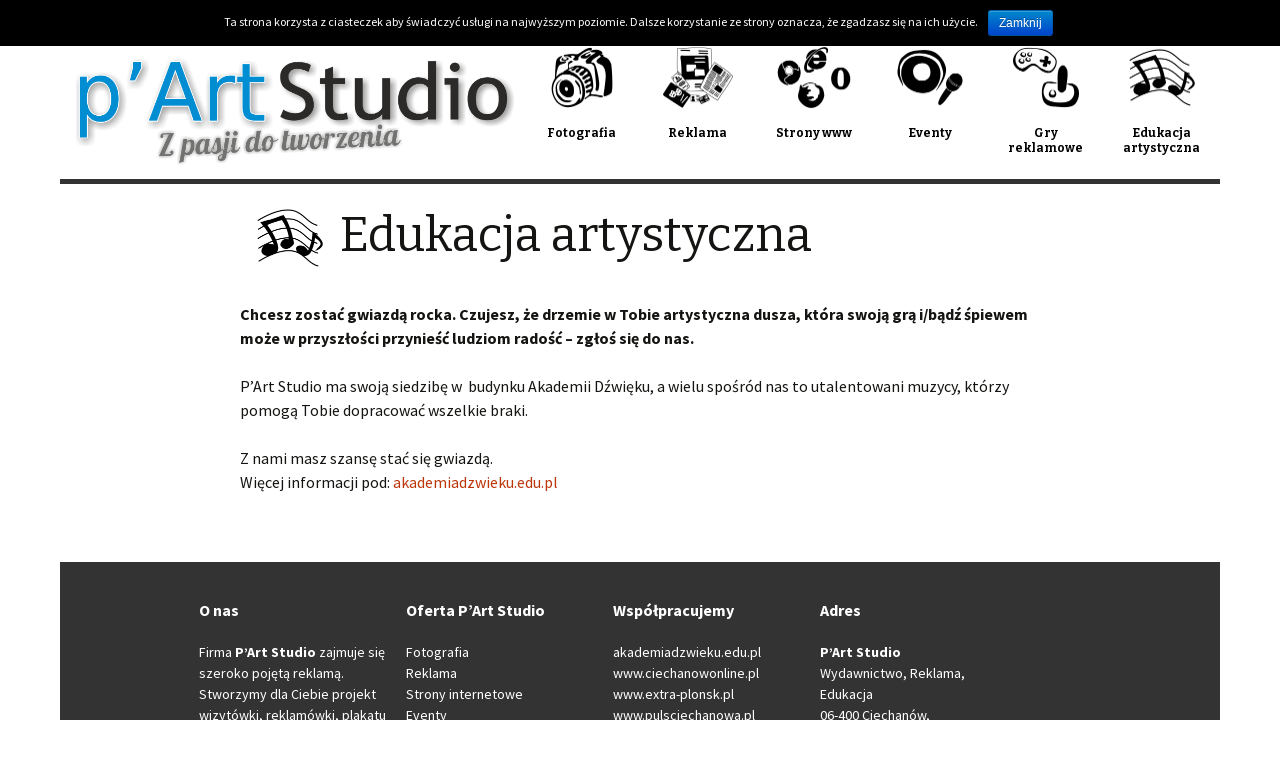

--- FILE ---
content_type: text/html; charset=UTF-8
request_url: http://partstudio.pl/edukacja-artystyczna/
body_size: 5785
content:
<!DOCTYPE html>
<!--[if IE 7]>
<html class="ie ie7" lang="pl-PL">
<![endif]-->
<!--[if IE 8]>
<html class="ie ie8" lang="pl-PL">
<![endif]-->
<!--[if !(IE 7) | !(IE 8)  ]><!-->
<html lang="pl-PL">
<!--<![endif]-->
<head>
	
	<meta charset="UTF-8">
	<meta name="viewport" content="width=device-width">
	<meta name="description" content="P'Art Studio  - studio reklamy w Ciechanowie, studio grafiki Ciechanów, promocja i marketing Ciechanów (partstudio). Fotografia, reklama, poligrafia, DTP, strony internetowe, eventy, gry reklamowe - to nasza oferta. Działamy na terenie Ciechanowa, Płońska i okolic. ">
	<meta name="keywords" content="P'Art Studio, partstudio, studio reklamy Ciechanów, reklama Ciechanów, studio grafiki Ciechanów, poligrafia Ciechanów, dtp, DTP, fotografia Ciechanów, strony internetowe Ciechanów, www Ciechanów, eventy Ciechanów, gry reklamowe Ciechanów, reklama w Ciechanowie, reklama w Płońsku">
	<title>"Edukacja artystyczna | P&#039;Art Studio &#8211; studio reklamowo-wydawnicze Ciechanów"</title>

	<link rel="profile" href="http://gmpg.org/xfn/11"/>
	<link rel="pingback" href="http://partstudio.pl/xmlrpc.php"/>
	<link rel="shortcut icon" href="http://partstudio.pl/wp-content/themes/twentythirteen/favicon.ico" />
	
	<!--
	<script src="//code.jquery.com/jquery-1.11.0.min.js"></script>
	<script src="//code.jquery.com/jquery-migrate-1.2.1.min.js"></script>
	-->
	<script src="http://ajax.googleapis.com/ajax/libs/jquery/1.11.1/jquery.min.js"></script>
	<!--<script type="text/javascript" src="http://ajax.googleapis.com/ajax/libs/jquery/1.7.0/jquery.min.js"></script>-->
	<script type="text/javascript" src="http://partstudio.pl/wp-content/themes/twentythirteen/js/nawigacjaPodwieszana.js"></script>
		<script type="text/javascript" src="http://partstudio.pl/wp-content/themes/twentythirteen/js/responsivemobilemenu.js"></script>
	
	<!--[if lt IE 9]>
	<script src="http://partstudio.pl/wp-content/themes/twentythirteen/js/html5.js"></script>
	<script src="http://partstudio.pl/wp-content/themes/twentythirteen/js/nawigacjaPodwieszana.js"></script>
	<![endif]-->
	
	
<!--	
	<script type="text/javascript">
		/*
		* Author: Ryan Sutana
		* Author URI: http://www.sutanaryan.com/
		* Description: This snippet add more site functionality.
		*/

		var _rys = jQuery.noConflict();
		_rys("document").ready(function(){
		
			_rys(window).scroll(function () {
				if (_rys(this).scrollTop() > 136) {
					_rys('.nav-container').addClass("f-nav");
				} else {
					_rys('.nav-container').removeClass("f-nav");
				}
			});

		});
	</script>
	-->
	<link rel="alternate" type="application/rss+xml" title="P&#039;Art Studio - studio reklamowo-wydawnicze Ciechanów &raquo; Kanał z wpisami" href="http://partstudio.pl/feed/" />
<link rel="alternate" type="application/rss+xml" title="P&#039;Art Studio - studio reklamowo-wydawnicze Ciechanów &raquo; Kanał z komentarzami" href="http://partstudio.pl/comments/feed/" />
		<script type="text/javascript">
			window._wpemojiSettings = {"baseUrl":"https:\/\/s.w.org\/images\/core\/emoji\/72x72\/","ext":".png","source":{"concatemoji":"http:\/\/partstudio.pl\/wp-includes\/js\/wp-emoji-release.min.js?ver=4.4.34"}};
			!function(e,n,t){var a;function i(e){var t=n.createElement("canvas"),a=t.getContext&&t.getContext("2d"),i=String.fromCharCode;return!(!a||!a.fillText)&&(a.textBaseline="top",a.font="600 32px Arial","flag"===e?(a.fillText(i(55356,56806,55356,56826),0,0),3e3<t.toDataURL().length):"diversity"===e?(a.fillText(i(55356,57221),0,0),t=a.getImageData(16,16,1,1).data,a.fillText(i(55356,57221,55356,57343),0,0),(t=a.getImageData(16,16,1,1).data)[0],t[1],t[2],t[3],!0):("simple"===e?a.fillText(i(55357,56835),0,0):a.fillText(i(55356,57135),0,0),0!==a.getImageData(16,16,1,1).data[0]))}function o(e){var t=n.createElement("script");t.src=e,t.type="text/javascript",n.getElementsByTagName("head")[0].appendChild(t)}t.supports={simple:i("simple"),flag:i("flag"),unicode8:i("unicode8"),diversity:i("diversity")},t.DOMReady=!1,t.readyCallback=function(){t.DOMReady=!0},t.supports.simple&&t.supports.flag&&t.supports.unicode8&&t.supports.diversity||(a=function(){t.readyCallback()},n.addEventListener?(n.addEventListener("DOMContentLoaded",a,!1),e.addEventListener("load",a,!1)):(e.attachEvent("onload",a),n.attachEvent("onreadystatechange",function(){"complete"===n.readyState&&t.readyCallback()})),(a=t.source||{}).concatemoji?o(a.concatemoji):a.wpemoji&&a.twemoji&&(o(a.twemoji),o(a.wpemoji)))}(window,document,window._wpemojiSettings);
		</script>
		<style type="text/css">
img.wp-smiley,
img.emoji {
	display: inline !important;
	border: none !important;
	box-shadow: none !important;
	height: 1em !important;
	width: 1em !important;
	margin: 0 .07em !important;
	vertical-align: -0.1em !important;
	background: none !important;
	padding: 0 !important;
}
</style>
<link rel='stylesheet' id='contact-form-7-css'  href='http://partstudio.pl/wp-content/plugins/contact-form-7/includes/css/styles.css?ver=4.0.1' type='text/css' media='all' />
<link rel='stylesheet' id='cookie-notice-front-css'  href='http://partstudio.pl/wp-content/plugins/cookie-notice/css/front.css?ver=4.4.34' type='text/css' media='all' />
<link rel='stylesheet' id='bwg_frontend-css'  href='http://partstudio.pl/wp-content/plugins/photo-gallery/css/bwg_frontend.css?ver=1.2.5' type='text/css' media='all' />
<link rel='stylesheet' id='bwg_font-awesome-css'  href='http://partstudio.pl/wp-content/plugins/photo-gallery/css/font-awesome-4.0.1/font-awesome.css?ver=4.0.1' type='text/css' media='all' />
<link rel='stylesheet' id='bwg_mCustomScrollbar-css'  href='http://partstudio.pl/wp-content/plugins/photo-gallery/css/jquery.mCustomScrollbar.css?ver=1.2.5' type='text/css' media='all' />
<link rel='stylesheet' id='unitydog-css'  href='http://partstudio.pl/wp-content/plugins/unitydog/unitydog.css?ver=4.4.34' type='text/css' media='all' />
<link rel='stylesheet' id='twentythirteen-fonts-css'  href='//fonts.googleapis.com/css?family=Source+Sans+Pro%3A300%2C400%2C700%2C300italic%2C400italic%2C700italic%7CBitter%3A400%2C700&#038;subset=latin%2Clatin-ext' type='text/css' media='all' />
<link rel='stylesheet' id='genericons-css'  href='http://partstudio.pl/wp-content/themes/twentythirteen/fonts/genericons.css?ver=2.09' type='text/css' media='all' />
<link rel='stylesheet' id='twentythirteen-style-css'  href='http://partstudio.pl/wp-content/themes/twentythirteen/style.css?ver=2013-07-18' type='text/css' media='all' />
<!--[if lt IE 9]>
<link rel='stylesheet' id='twentythirteen-ie-css'  href='http://partstudio.pl/wp-content/themes/twentythirteen/css/ie.css?ver=2013-07-18' type='text/css' media='all' />
<![endif]-->
<script type='text/javascript' src='http://partstudio.pl/wp-includes/js/jquery/jquery.js?ver=1.11.3'></script>
<script type='text/javascript' src='http://partstudio.pl/wp-includes/js/jquery/jquery-migrate.min.js?ver=1.2.1'></script>
<script type='text/javascript'>
/* <![CDATA[ */
var cnArgs = {"ajaxurl":"http:\/\/partstudio.pl\/wp-admin\/admin-ajax.php","hideEffect":"fade","cookieName":"cookie_notice_accepted","cookieValue":"TRUE","cookieTime":"2592000","cookiePath":"\/","cookieDomain":""};
/* ]]> */
</script>
<script type='text/javascript' src='http://partstudio.pl/wp-content/plugins/cookie-notice/js/front.js?ver=4.4.34'></script>
<script type='text/javascript' src='http://partstudio.pl/wp-content/plugins/photo-gallery/js/bwg_frontend.js?ver=1.2.5'></script>
<script type='text/javascript' src='http://partstudio.pl/wp-content/plugins/photo-gallery/js/jquery.mobile.js?ver=1.2.5'></script>
<script type='text/javascript' src='http://partstudio.pl/wp-content/plugins/photo-gallery/js/jquery.mCustomScrollbar.concat.min.js?ver=1.2.5'></script>
<script type='text/javascript' src='http://partstudio.pl/wp-content/plugins/photo-gallery/js/jquery.fullscreen-0.4.1.js?ver=0.4.1'></script>
<script type='text/javascript'>
/* <![CDATA[ */
var bwg_objectL10n = {"bwg_field_required":"Pole to jest konieczne. ","bwg_mail_validation":"To nie jest prawid\u0142owy adres e-mail. ","bwg_search_result":"Nie ma \u017cadnych zdj\u0119\u0107 pasuj\u0105cych do wyszukiwania."};
/* ]]> */
</script>
<script type='text/javascript' src='http://partstudio.pl/wp-content/plugins/photo-gallery/js/bwg_gallery_box.js?ver=1.2.5'></script>
<script type='text/javascript' src='http://partstudio.pl/wp-content/plugins/unitydog/unityobject2.js?ver=4.4.34'></script>
<script type='text/javascript'>
/* <![CDATA[ */
var unitydogsettings = {"fullscreen":"http:\/\/partstudio.pl\/wp-content\/plugins\/unitydog\/ctrl_fullscreen.png","restore":"http:\/\/partstudio.pl\/wp-content\/plugins\/unitydog\/ctrl_restore.png"};
/* ]]> */
</script>
<script type='text/javascript' src='http://partstudio.pl/wp-content/plugins/unitydog/unitydog.js?ver=4.4.34'></script>
<link rel='https://api.w.org/' href='http://partstudio.pl/wp-json/' />
<link rel="EditURI" type="application/rsd+xml" title="RSD" href="http://partstudio.pl/xmlrpc.php?rsd" />
<link rel="wlwmanifest" type="application/wlwmanifest+xml" href="http://partstudio.pl/wp-includes/wlwmanifest.xml" /> 
<meta name="generator" content="WordPress 4.4.34" />
<link rel="canonical" href="http://partstudio.pl/edukacja-artystyczna/" />
<link rel='shortlink' href='http://partstudio.pl/?p=368' />
<link rel="alternate" type="application/json+oembed" href="http://partstudio.pl/wp-json/oembed/1.0/embed?url=http%3A%2F%2Fpartstudio.pl%2Fedukacja-artystyczna%2F" />
<link rel="alternate" type="text/xml+oembed" href="http://partstudio.pl/wp-json/oembed/1.0/embed?url=http%3A%2F%2Fpartstudio.pl%2Fedukacja-artystyczna%2F&#038;format=xml" />
</head>

<body class="page page-id-368 page-template-default single-author">
	<div id="page" class="hfeed site">
		<header id="masthead" class="site-header" role="banner">
			
			
			<div class="overLogo">
				<div class="overLogoData">
					<ul>
						<li>
						<a href="http://partstudio.pl//kontakt"><img src="http://partstudio.pl/wp-content/themes/twentythirteen/images/phone2.png" alt="kontakt do p'Art Studio" title="502 684 821"></a>
					</li>
					
					<li>
						<a href="http://partstudio.pl//kontakt/">
						<img src="http://partstudio.pl/wp-content/themes/twentythirteen/images/mailIcon.png" alt="email p'Art Studio" title="biuro@partstudio.pl">

						</a>
					</li>
					
					<li>
						<a href="https://www.facebook.com/pages/Part-Studio/181099378593047" target="_blank"><img src="http://partstudio.pl/wp-content/themes/twentythirteen/images/facebook_logoSMALL.png" alt="facebook p'Art Studio" title="facebook p'ArtStudio"></a>
					</li>

					<li>
						<form role="search" method="get" class="search-form" action="http://partstudio.pl/">
				<label>
					<span class="screen-reader-text">Szukaj:</span>
					<input type="search" class="search-field" placeholder="Szukaj &hellip;" value="" name="s" title="Szukaj:" />
				</label>
				<input type="submit" class="search-submit" value="Szukaj" />
			</form>					</li>
					</ul>
				</div>

			</div>
			
			<div class="myMainHeader">
				<div class="logo">
					<div class="obrazek">
						
					
						<a class="home-link" href="http://partstudio.pl/" title="P&#039;Art Studio &#8211; studio reklamowo-wydawnicze Ciechanów" rel="home">
							<img src="http://partstudio.pl/wp-content/themes/twentythirteen/images/logoPartStudio.png" alt="P'Art Studio" title="P'Art Studio" >
						</a>
						
					</div>
				
				
				</div>
				
				
				
				
				<div class="contentTen">
				
				

				
										  						
					
						  <div class="element">
						 
										<div class="elBord">
										 <a href="http://partstudio.pl/fotografia/">
														<div class="elementBlock">
														<img width="400" height="270" src="http://partstudio.pl/wp-content/uploads/2014/07/aparat_logo.png" class="attachment-post-thumbnail size-post-thumbnail wp-post-image" alt="P&#039;Art Studio - fotografia, zdjęcia" srcset="http://partstudio.pl/wp-content/uploads/2014/07/aparat_logo-300x202.png 300w, http://partstudio.pl/wp-content/uploads/2014/07/aparat_logo.png 400w" sizes="(max-width: 400px) 100vw, 400px" />														<h2>Fotografia</h2>
																											 
														</div>
												</a>		
										 </div>
										 
										
							</div>
				
					   
				
													
					
						  <div class="element">
						 
										<div class="elBord">
										 <a href="http://partstudio.pl/reklama/">
														<div class="elementBlock">
														<img width="400" height="270" src="http://partstudio.pl/wp-content/uploads/2014/07/reklama_logo44.png" class="attachment-post-thumbnail size-post-thumbnail wp-post-image" alt="P&#039;Art Studio reklama i promocja" srcset="http://partstudio.pl/wp-content/uploads/2014/07/reklama_logo44-300x202.png 300w, http://partstudio.pl/wp-content/uploads/2014/07/reklama_logo44.png 400w" sizes="(max-width: 400px) 100vw, 400px" />														<h2>Reklama</h2>
																											 
														</div>
												</a>		
										 </div>
										 
										
							</div>
				
					   
				
													
					
						  <div class="element">
						 
										<div class="elBord">
										 <a href="http://partstudio.pl/strony-www/">
														<div class="elementBlock">
														<img width="400" height="270" src="http://partstudio.pl/wp-content/uploads/2014/07/www_logo.png" class="attachment-post-thumbnail size-post-thumbnail wp-post-image" alt="P&#039;Art Studio - tworzenie i pozycjonowanie strontron" srcset="http://partstudio.pl/wp-content/uploads/2014/07/www_logo-300x202.png 300w, http://partstudio.pl/wp-content/uploads/2014/07/www_logo.png 400w" sizes="(max-width: 400px) 100vw, 400px" />														<h2>Strony www</h2>
																											 
														</div>
												</a>		
										 </div>
										 
										
							</div>
				
					   
				
													
					
						  <div class="element">
						 
										<div class="elBord">
										 <a href="http://partstudio.pl/eventy/">
														<div class="elementBlock">
														<img width="400" height="270" src="http://partstudio.pl/wp-content/uploads/2014/07/eventy_logo1.png" class="attachment-post-thumbnail size-post-thumbnail wp-post-image" alt="P&#039;Art Studio - eventy, band, zagramy dla Ciebie" srcset="http://partstudio.pl/wp-content/uploads/2014/07/eventy_logo1-300x202.png 300w, http://partstudio.pl/wp-content/uploads/2014/07/eventy_logo1.png 400w" sizes="(max-width: 400px) 100vw, 400px" />														<h2>Eventy</h2>
																											 
														</div>
												</a>		
										 </div>
										 
										
							</div>
				
					   
				
													
					
						  <div class="element">
						 
										<div class="elBord">
										 <a href="http://partstudio.pl/gry-reklamowe/">
														<div class="elementBlock">
														<img width="400" height="270" src="http://partstudio.pl/wp-content/uploads/2014/07/gry_logo.png" class="attachment-post-thumbnail size-post-thumbnail wp-post-image" alt="P&#039;Art Studio - promocyjne gry wideo" srcset="http://partstudio.pl/wp-content/uploads/2014/07/gry_logo-300x202.png 300w, http://partstudio.pl/wp-content/uploads/2014/07/gry_logo.png 400w" sizes="(max-width: 400px) 100vw, 400px" />														<h2>Gry reklamowe</h2>
																											 
														</div>
												</a>		
										 </div>
										 
										
							</div>
				
					   
				
													
					
						  <div class="element">
						 
										<div class="elBord">
										 <a href="http://partstudio.pl/edukacja-artystyczna/">
														<div class="elementBlock">
														<img width="400" height="270" src="http://partstudio.pl/wp-content/uploads/2014/07/akademia_logo.png" class="attachment-post-thumbnail size-post-thumbnail wp-post-image" alt="edukacja artystyczna" srcset="http://partstudio.pl/wp-content/uploads/2014/07/akademia_logo-300x202.png 300w, http://partstudio.pl/wp-content/uploads/2014/07/akademia_logo.png 400w" sizes="(max-width: 400px) 100vw, 400px" />														<h2>Edukacja artystyczna</h2>
																											 
														</div>
												</a>		
										 </div>
										 
										
							</div>
				
					   
				
																					
						
						
						
				</div>
			</div>
			
			<div class="mobileMenu">
				
					
				        <div class="rmm">
						<ul>
							<li id="foto"><a href='/fotografia'>Fotografia</a></li>
							<li id="reklama"><a href='/reklama'>Reklamy</a></li>
							<li id="strony"><a href='/strony-www'>Strony www</a></li>
							<li id="eventy"><a href='/eventy'>Eventy</a></li>
							<li id="gry"><a href='/gry-reklamowe'>Gry rekalmowe</a></li>
							<li id="akademia"><a href='/edukacja-artystyczna'>Edukacja artystyczna</a></li> 
						</ul>
					</div>
				</div>
			
			<div class="breakPrzedMenu">
			</div>

	
			
			

			
		</header><!-- #masthead -->
<div id="main" class="site-main">

		

	<div id="primary" class="content-area">
		<div id="content" class="site-content" role="main">

						
				
<article id="post-368" class="post-368 page type-page status-publish has-post-thumbnail hentry">
	<header class="entry-header">
				<div class="entry-thumbnail">
			<img width="400" height="270" src="http://partstudio.pl/wp-content/uploads/2014/07/akademia_logo.png" class="attachment-post-thumbnail size-post-thumbnail wp-post-image" alt="edukacja artystyczna" srcset="http://partstudio.pl/wp-content/uploads/2014/07/akademia_logo-300x202.png 300w, http://partstudio.pl/wp-content/uploads/2014/07/akademia_logo.png 400w" sizes="(max-width: 400px) 100vw, 400px" />		</div>
		
				<h1 class="entry-title">
			Edukacja artystyczna		</h1>
		
		<div class="entry-meta">
					</div><!-- .entry-meta -->
	</header><!-- .entry-header -->

		<div class="entry-content">
		<p><strong>Chcesz zostać gwiazdą rocka. Czujesz, że drzemie w Tobie artystyczna dusza, która swoją grą i/bądź śpiewem może w przyszłości przynieść ludziom radość &#8211; zgłoś się do nas.</strong><span id="more-368"></span></p>
<p>P&#8217;Art Studio ma swoją siedzibę w  budynku Akademii Dźwięku, a wielu spośród nas to utalentowani muzycy, którzy pomogą Tobie dopracować wszelkie braki.</p>
<p>Z nami masz szansę stać się gwiazdą.<br />
Więcej informacji pod: <a href="http://akademiadzwieku.edu.pl/" target="_blank">akademiadzwieku.edu.pl</a></p>
		
			</div><!-- .entry-content -->
	
	<footer class="entry-meta">
		
			</footer><!-- .entry-meta -->
</article><!-- #post -->
	
				
<div id="comments" class="comments-area">

	
	
</div><!-- #comments -->
			
		</div><!-- #content -->
	</div><!-- #primary -->




<script type="text/javascript" src="http://partstudio.pl/wp-content/themes/twentythirteen/js/zwijanieStopki.js"></script>
<script type="text/javascript" src="http://partstudio.pl/wp-content/themes/twentythirteen/js/resizeIfMoreThan559.js"></script>

		</div><!-- #main -->
		<div class="allBeforeFooter" >
		<div class="contentInBeforeFooter" id="foot">
				
								
				
								
				
				<div class="bellow_resourcesContent" ">
								  				  	
				
			
									 
													<h3 class="widget-title">O nas</h3>
													
													
													
													<div class="textwidget"><p style="text-align: justify;">Firma <b>P&#8217;Art Studio</b> zajmuje się szeroko pojętą reklamą. Stworzymy dla Ciebie projekt wizytówki, reklamówki, plakatu na stronie internetowej kończąc. <a href="http://partstudio.pl/o-nas/#more-286" class="more-link">(więcej&hellip;)</a></p>
 <a href="o-nas"> (więcej...) </a></div>
													
													
																										 
													
					
		
			
				   
			
																</div>
				
								
				<div class="bellow_resourcesContent"><h3 class="widget-title">Oferta P&#8217;Art Studio</h3>			<div class="textwidget"><ul class="noneList">
<li><a href="fotografia" >Fotografia</a></li>
<li><a href="reklama" >Reklama</a></li>
<li><a href="strony-www" >Strony internetowe</a></li>
<li><a href="eventy" >Eventy</a></li>
<li><a href="edukacja-artystyczna" >Edukacja artystyczna</a></li>
</ul></div>
		</div><div class="bellow_resourcesContent"><h3 class="widget-title">Współpracujemy</h3>			<div class="textwidget"><ul class="noneList">
<li>
<a href="http://akademiadzwieku.edu.pl/" target="_blank"> akademiadzwieku.edu.pl</a>
</li>
	<li><a href="http://www.ciechanowonline.pl/" target="_blank">www.ciechanowonline.pl</a>
</li>
		<li><a href="http://www.extra-plonsk.pl/" target="_blank">www.extra-plonsk.pl</a>
</li>
	<li><a href="http://pulsciechanowa.pl/" target="_blank">www.pulsciechanowa.pl</a>
</li>
</ul></div>
		</div><div class="bellow_resourcesContent"><h3 class="widget-title">Adres</h3>			<div class="textwidget"><strong>P’Art Studio</strong><br>
Wydawnictwo, Reklama, Edukacja<br>
06-400 Ciechanów,<br>
ul. Sienkiewicza 33a (za Kolegium Nauczycielskim)<br>
tel. 502 684 821 lub 517 770 082<br>
<a href="http://partstudio.pl/kontakt/">
biuro@partstudio.pl 
</a></div>
		</div>				
				

				
		</div>
		
		
		<footer id="colophon" class="site-footer" role="contentinfo">
			
			<div class="site-info">
					<h3>Copyright  by <a  href="http://partstudio.pl/"  rel="home">P'Art Studio</a> 2014</h3>
			</div><!-- .site-info -->
		</footer><!-- #colophon -->
		
	</div><!-- #page -->
</div>
	<script type='text/javascript' src='http://partstudio.pl/wp-content/plugins/contact-form-7/includes/js/jquery.form.min.js?ver=3.51.0-2014.06.20'></script>
<script type='text/javascript'>
/* <![CDATA[ */
var _wpcf7 = {"loaderUrl":"http:\/\/partstudio.pl\/wp-content\/plugins\/contact-form-7\/images\/ajax-loader.gif","sending":"Trwa wysy\u0142anie..."};
/* ]]> */
</script>
<script type='text/javascript' src='http://partstudio.pl/wp-content/plugins/contact-form-7/includes/js/scripts.js?ver=4.0.1'></script>
<script type='text/javascript' src='http://partstudio.pl/wp-content/themes/twentythirteen/js/functions.js?ver=2014-03-18'></script>
<script type='text/javascript' src='http://partstudio.pl/wp-includes/js/wp-embed.min.js?ver=4.4.34'></script>

			<div id="cookie-notice" class="cn-top bootstrap" style="color: #fff; background-color: #000;"><div class="cookie-notice-container">Ta strona korzysta z ciasteczek aby świadczyć usługi na najwyższym poziomie. Dalsze korzystanie ze strony oznacza, że zgadzasz się na ich użycie.<a href="" id="cn-accept-cookie" class="button bootstrap">Zamknij</a>
				</div>
			</div></body>
</html>

--- FILE ---
content_type: application/javascript
request_url: http://partstudio.pl/wp-content/themes/twentythirteen/js/resizeIfMoreThan559.js
body_size: 228
content:
$(window).resize(function(){
  if(window.outerWidth> (559 )) //15 pikseli na pasek przewijania, gorzej jak go nie będzie
  {
		 var zmienne = $("div.textwidget");
		 for(var i = 0; i < zmienne.length; i++)
		  {
			$(zmienne[i]).show();
		  }
  }
  else
  {
		var zmienne = $("div.textwidget");
		 for(var i = 0; i < zmienne.length; i++)
		  {
			$(zmienne[i]).hide();
		  }
  }
});

--- FILE ---
content_type: application/javascript
request_url: http://partstudio.pl/wp-content/themes/twentythirteen/js/nawigacjaPodwieszana.js
body_size: 188
content:

jQuery("document").ready(function($){
    
    var nav = $('.navbar');
    
    $(window).scroll(function () {
        if ($(this).scrollTop() > 230) {
            nav.addClass("main-navigationFixed");
        } else {
            nav.removeClass("main-navigationFixed");
        }
    });
 
});

--- FILE ---
content_type: application/javascript
request_url: http://partstudio.pl/wp-content/plugins/cookie-notice/js/front.js?ver=4.4.34
body_size: 475
content:
jQuery(document).ready(function($) {

	$(document).on('click', '#cn-accept-cookie', function(event) {
		event.preventDefault();

		var cnTime = new Date();
		var cnLater = new Date();

		//set new time in seconds
		cnLater.setTime(parseInt(cnTime.getTime()) + parseInt(cnArgs.cookieTime) * 1000);

		//set cookie
		document.cookie = cnArgs.cookieName+'=true'+';expires='+cnLater.toGMTString()+';'+(cnArgs.cookieDomain !== undefined && cnArgs.cookieDomain !== '' ? 'domain='+cnArgs.cookieDomain+';' : '')+(cnArgs.cookiePath !== undefined && cnArgs.cookiePath !== '' ? 'path='+cnArgs.cookiePath+';' : '');

		//hide box
		if(cnArgs.hideEffect === 'fade') {
			$('#cookie-notice').fadeOut(300, function() {
				$(this).remove();
			});
		} else if(cnArgs.hideEffect === 'slide') {
			$('#cookie-notice').slideUp(300, function() {
				$(this).remove();
			});
		} else {
			$('#cookie-notice').remove();
		}
	});

	if(document.cookie.indexOf('cookie_notice_accepted') === -1) {
		if(cnArgs.hideEffect === 'fade') {
			$('#cookie-notice').fadeIn(300);
		} else if(cnArgs.hideEffect === 'slide') {
			$('#cookie-notice').slideDown(300);
		}
	} else {
		$('#cookie-notice').remove();
	}
});

--- FILE ---
content_type: application/javascript
request_url: http://partstudio.pl/wp-content/themes/twentythirteen/js/zwijanieStopki.js
body_size: 420
content:
$(document).ready(function()
{
  $(".widget-title").click(function(){


 //if($('.bellow_resourcesContent').width() == "100%")
   if(window.outerWidth<= (559 )) //15 pikseli na pasek przewijania, gorzej jak go nie będzie
  {
  
		var zm = $(this).id;
		  var zmienne = $(".widget-title");
		//  console.log(zmienne.length);
		  
		  for(var i = 0; i < zmienne.length; i++)
		  {
			//	if(($(this).find(".cos"))!=(zmienne[i]))
			if($(this).index("h3") != $(zmienne[i]).index("h3"))
				{
					//console.log($(this).index("div") + " " + $(zmienne[i]).index("div"));

					$(zmienne[i]).parent().find("div.textwidget").hide("slow");
				}
		  }
		  
		 
		   $(this).parent().find("div.textwidget").slideToggle("slow");
}
		   });
	
   
});


